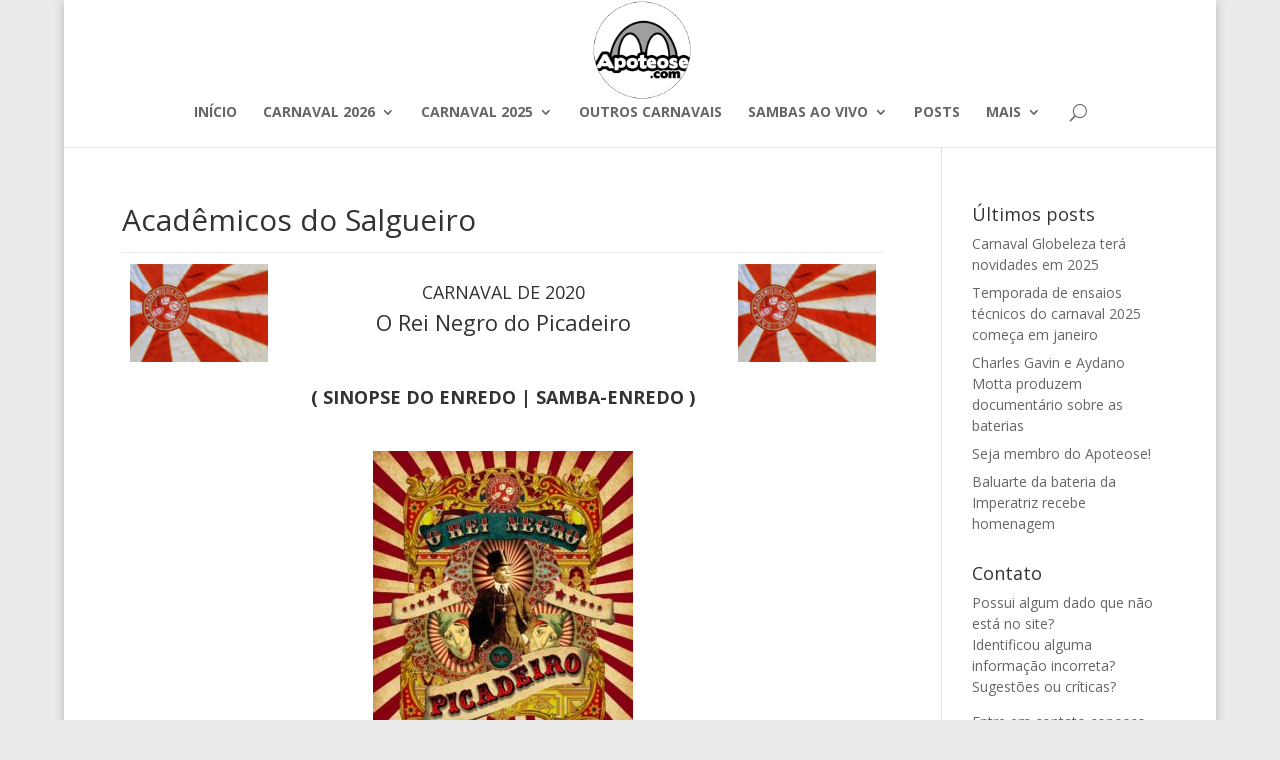

--- FILE ---
content_type: text/html; charset=UTF-8
request_url: http://www.apoteose.com/carnaval-2020/academicos-do-salgueiro/
body_size: 10730
content:
<!DOCTYPE html>
<!--[if IE 6]>
<html id="ie6" lang="pt-BR">
<![endif]-->
<!--[if IE 7]>
<html id="ie7" lang="pt-BR">
<![endif]-->
<!--[if IE 8]>
<html id="ie8" lang="pt-BR">
<![endif]-->
<!--[if !(IE 6) | !(IE 7) | !(IE 8)  ]><!-->
<html lang="pt-BR">
<!--<![endif]-->
<head>
	<meta charset="UTF-8" />
			<link rel="canonical" href="http://www.apoteose.com/carnaval-2020/academicos-do-salgueiro/" />
	
	<link rel="pingback" href="http://www.apoteose.com/xmlrpc.php" />

		<!--[if lt IE 9]>
	<script src="http://www.apoteose.com/wp-content/themes/Divi/js/html5.js" type="text/javascript"></script>
	<![endif]-->

	<script type="text/javascript">
		document.documentElement.className = 'js';
	</script>
	
	<meta name="keywords" content="carnaval,samba,apoteose,bateria,tamborim,ritmo,chocalho,surdo,marcacao,repique,repinique,caixa,agogo,enredo,escola,escola de samba,escolas de samba,desfile,liesa,lierj,rio,rio de janeiro,enredo, enredos,sinopse,sinopses,resultado,apuracao,mapa de notas,fotos,letras,audios,especial,mocidade,mangueira,portela,salgueiro,beija-flor,imperatriz,imperio,imperio serrano,viradouro,grande rio,tijuca,unidos da tijuca,caprichosos,estacio" />
	
	<meta property="fb:pages" content="1443310395899235" />

	<title>Acadêmicos do Salgueiro &#8211; Carnaval 2020 | Apoteose.com</title>
<meta name='robots' content='max-image-preview:large' />
<link rel='dns-prefetch' href='//fonts.googleapis.com' />
<link rel="alternate" type="application/rss+xml" title="Feed para Apoteose.com &raquo;" href="http://www.apoteose.com/feed/" />
<link rel="alternate" type="application/rss+xml" title="Feed de comentários para Apoteose.com &raquo;" href="http://www.apoteose.com/comments/feed/" />

<script>
var MP3jPLAYLISTS = [];
var MP3jPLAYERS = [];
</script>
<script type="text/javascript">
/* <![CDATA[ */
window._wpemojiSettings = {"baseUrl":"https:\/\/s.w.org\/images\/core\/emoji\/15.0.3\/72x72\/","ext":".png","svgUrl":"https:\/\/s.w.org\/images\/core\/emoji\/15.0.3\/svg\/","svgExt":".svg","source":{"concatemoji":"http:\/\/www.apoteose.com\/wp-includes\/js\/wp-emoji-release.min.js?ver=6.5.7"}};
/*! This file is auto-generated */
!function(i,n){var o,s,e;function c(e){try{var t={supportTests:e,timestamp:(new Date).valueOf()};sessionStorage.setItem(o,JSON.stringify(t))}catch(e){}}function p(e,t,n){e.clearRect(0,0,e.canvas.width,e.canvas.height),e.fillText(t,0,0);var t=new Uint32Array(e.getImageData(0,0,e.canvas.width,e.canvas.height).data),r=(e.clearRect(0,0,e.canvas.width,e.canvas.height),e.fillText(n,0,0),new Uint32Array(e.getImageData(0,0,e.canvas.width,e.canvas.height).data));return t.every(function(e,t){return e===r[t]})}function u(e,t,n){switch(t){case"flag":return n(e,"\ud83c\udff3\ufe0f\u200d\u26a7\ufe0f","\ud83c\udff3\ufe0f\u200b\u26a7\ufe0f")?!1:!n(e,"\ud83c\uddfa\ud83c\uddf3","\ud83c\uddfa\u200b\ud83c\uddf3")&&!n(e,"\ud83c\udff4\udb40\udc67\udb40\udc62\udb40\udc65\udb40\udc6e\udb40\udc67\udb40\udc7f","\ud83c\udff4\u200b\udb40\udc67\u200b\udb40\udc62\u200b\udb40\udc65\u200b\udb40\udc6e\u200b\udb40\udc67\u200b\udb40\udc7f");case"emoji":return!n(e,"\ud83d\udc26\u200d\u2b1b","\ud83d\udc26\u200b\u2b1b")}return!1}function f(e,t,n){var r="undefined"!=typeof WorkerGlobalScope&&self instanceof WorkerGlobalScope?new OffscreenCanvas(300,150):i.createElement("canvas"),a=r.getContext("2d",{willReadFrequently:!0}),o=(a.textBaseline="top",a.font="600 32px Arial",{});return e.forEach(function(e){o[e]=t(a,e,n)}),o}function t(e){var t=i.createElement("script");t.src=e,t.defer=!0,i.head.appendChild(t)}"undefined"!=typeof Promise&&(o="wpEmojiSettingsSupports",s=["flag","emoji"],n.supports={everything:!0,everythingExceptFlag:!0},e=new Promise(function(e){i.addEventListener("DOMContentLoaded",e,{once:!0})}),new Promise(function(t){var n=function(){try{var e=JSON.parse(sessionStorage.getItem(o));if("object"==typeof e&&"number"==typeof e.timestamp&&(new Date).valueOf()<e.timestamp+604800&&"object"==typeof e.supportTests)return e.supportTests}catch(e){}return null}();if(!n){if("undefined"!=typeof Worker&&"undefined"!=typeof OffscreenCanvas&&"undefined"!=typeof URL&&URL.createObjectURL&&"undefined"!=typeof Blob)try{var e="postMessage("+f.toString()+"("+[JSON.stringify(s),u.toString(),p.toString()].join(",")+"));",r=new Blob([e],{type:"text/javascript"}),a=new Worker(URL.createObjectURL(r),{name:"wpTestEmojiSupports"});return void(a.onmessage=function(e){c(n=e.data),a.terminate(),t(n)})}catch(e){}c(n=f(s,u,p))}t(n)}).then(function(e){for(var t in e)n.supports[t]=e[t],n.supports.everything=n.supports.everything&&n.supports[t],"flag"!==t&&(n.supports.everythingExceptFlag=n.supports.everythingExceptFlag&&n.supports[t]);n.supports.everythingExceptFlag=n.supports.everythingExceptFlag&&!n.supports.flag,n.DOMReady=!1,n.readyCallback=function(){n.DOMReady=!0}}).then(function(){return e}).then(function(){var e;n.supports.everything||(n.readyCallback(),(e=n.source||{}).concatemoji?t(e.concatemoji):e.wpemoji&&e.twemoji&&(t(e.twemoji),t(e.wpemoji)))}))}((window,document),window._wpemojiSettings);
/* ]]> */
</script>
<meta content="Divi v.2.7.9" name="generator"/><style id='wp-emoji-styles-inline-css' type='text/css'>

	img.wp-smiley, img.emoji {
		display: inline !important;
		border: none !important;
		box-shadow: none !important;
		height: 1em !important;
		width: 1em !important;
		margin: 0 0.07em !important;
		vertical-align: -0.1em !important;
		background: none !important;
		padding: 0 !important;
	}
</style>
<link rel='stylesheet' id='wp-block-library-css' href='http://www.apoteose.com/wp-includes/css/dist/block-library/style.min.css?ver=6.5.7' type='text/css' media='all' />
<style id='classic-theme-styles-inline-css' type='text/css'>
/*! This file is auto-generated */
.wp-block-button__link{color:#fff;background-color:#32373c;border-radius:9999px;box-shadow:none;text-decoration:none;padding:calc(.667em + 2px) calc(1.333em + 2px);font-size:1.125em}.wp-block-file__button{background:#32373c;color:#fff;text-decoration:none}
</style>
<style id='global-styles-inline-css' type='text/css'>
body{--wp--preset--color--black: #000000;--wp--preset--color--cyan-bluish-gray: #abb8c3;--wp--preset--color--white: #ffffff;--wp--preset--color--pale-pink: #f78da7;--wp--preset--color--vivid-red: #cf2e2e;--wp--preset--color--luminous-vivid-orange: #ff6900;--wp--preset--color--luminous-vivid-amber: #fcb900;--wp--preset--color--light-green-cyan: #7bdcb5;--wp--preset--color--vivid-green-cyan: #00d084;--wp--preset--color--pale-cyan-blue: #8ed1fc;--wp--preset--color--vivid-cyan-blue: #0693e3;--wp--preset--color--vivid-purple: #9b51e0;--wp--preset--gradient--vivid-cyan-blue-to-vivid-purple: linear-gradient(135deg,rgba(6,147,227,1) 0%,rgb(155,81,224) 100%);--wp--preset--gradient--light-green-cyan-to-vivid-green-cyan: linear-gradient(135deg,rgb(122,220,180) 0%,rgb(0,208,130) 100%);--wp--preset--gradient--luminous-vivid-amber-to-luminous-vivid-orange: linear-gradient(135deg,rgba(252,185,0,1) 0%,rgba(255,105,0,1) 100%);--wp--preset--gradient--luminous-vivid-orange-to-vivid-red: linear-gradient(135deg,rgba(255,105,0,1) 0%,rgb(207,46,46) 100%);--wp--preset--gradient--very-light-gray-to-cyan-bluish-gray: linear-gradient(135deg,rgb(238,238,238) 0%,rgb(169,184,195) 100%);--wp--preset--gradient--cool-to-warm-spectrum: linear-gradient(135deg,rgb(74,234,220) 0%,rgb(151,120,209) 20%,rgb(207,42,186) 40%,rgb(238,44,130) 60%,rgb(251,105,98) 80%,rgb(254,248,76) 100%);--wp--preset--gradient--blush-light-purple: linear-gradient(135deg,rgb(255,206,236) 0%,rgb(152,150,240) 100%);--wp--preset--gradient--blush-bordeaux: linear-gradient(135deg,rgb(254,205,165) 0%,rgb(254,45,45) 50%,rgb(107,0,62) 100%);--wp--preset--gradient--luminous-dusk: linear-gradient(135deg,rgb(255,203,112) 0%,rgb(199,81,192) 50%,rgb(65,88,208) 100%);--wp--preset--gradient--pale-ocean: linear-gradient(135deg,rgb(255,245,203) 0%,rgb(182,227,212) 50%,rgb(51,167,181) 100%);--wp--preset--gradient--electric-grass: linear-gradient(135deg,rgb(202,248,128) 0%,rgb(113,206,126) 100%);--wp--preset--gradient--midnight: linear-gradient(135deg,rgb(2,3,129) 0%,rgb(40,116,252) 100%);--wp--preset--font-size--small: 13px;--wp--preset--font-size--medium: 20px;--wp--preset--font-size--large: 36px;--wp--preset--font-size--x-large: 42px;--wp--preset--spacing--20: 0.44rem;--wp--preset--spacing--30: 0.67rem;--wp--preset--spacing--40: 1rem;--wp--preset--spacing--50: 1.5rem;--wp--preset--spacing--60: 2.25rem;--wp--preset--spacing--70: 3.38rem;--wp--preset--spacing--80: 5.06rem;--wp--preset--shadow--natural: 6px 6px 9px rgba(0, 0, 0, 0.2);--wp--preset--shadow--deep: 12px 12px 50px rgba(0, 0, 0, 0.4);--wp--preset--shadow--sharp: 6px 6px 0px rgba(0, 0, 0, 0.2);--wp--preset--shadow--outlined: 6px 6px 0px -3px rgba(255, 255, 255, 1), 6px 6px rgba(0, 0, 0, 1);--wp--preset--shadow--crisp: 6px 6px 0px rgba(0, 0, 0, 1);}:where(.is-layout-flex){gap: 0.5em;}:where(.is-layout-grid){gap: 0.5em;}body .is-layout-flex{display: flex;}body .is-layout-flex{flex-wrap: wrap;align-items: center;}body .is-layout-flex > *{margin: 0;}body .is-layout-grid{display: grid;}body .is-layout-grid > *{margin: 0;}:where(.wp-block-columns.is-layout-flex){gap: 2em;}:where(.wp-block-columns.is-layout-grid){gap: 2em;}:where(.wp-block-post-template.is-layout-flex){gap: 1.25em;}:where(.wp-block-post-template.is-layout-grid){gap: 1.25em;}.has-black-color{color: var(--wp--preset--color--black) !important;}.has-cyan-bluish-gray-color{color: var(--wp--preset--color--cyan-bluish-gray) !important;}.has-white-color{color: var(--wp--preset--color--white) !important;}.has-pale-pink-color{color: var(--wp--preset--color--pale-pink) !important;}.has-vivid-red-color{color: var(--wp--preset--color--vivid-red) !important;}.has-luminous-vivid-orange-color{color: var(--wp--preset--color--luminous-vivid-orange) !important;}.has-luminous-vivid-amber-color{color: var(--wp--preset--color--luminous-vivid-amber) !important;}.has-light-green-cyan-color{color: var(--wp--preset--color--light-green-cyan) !important;}.has-vivid-green-cyan-color{color: var(--wp--preset--color--vivid-green-cyan) !important;}.has-pale-cyan-blue-color{color: var(--wp--preset--color--pale-cyan-blue) !important;}.has-vivid-cyan-blue-color{color: var(--wp--preset--color--vivid-cyan-blue) !important;}.has-vivid-purple-color{color: var(--wp--preset--color--vivid-purple) !important;}.has-black-background-color{background-color: var(--wp--preset--color--black) !important;}.has-cyan-bluish-gray-background-color{background-color: var(--wp--preset--color--cyan-bluish-gray) !important;}.has-white-background-color{background-color: var(--wp--preset--color--white) !important;}.has-pale-pink-background-color{background-color: var(--wp--preset--color--pale-pink) !important;}.has-vivid-red-background-color{background-color: var(--wp--preset--color--vivid-red) !important;}.has-luminous-vivid-orange-background-color{background-color: var(--wp--preset--color--luminous-vivid-orange) !important;}.has-luminous-vivid-amber-background-color{background-color: var(--wp--preset--color--luminous-vivid-amber) !important;}.has-light-green-cyan-background-color{background-color: var(--wp--preset--color--light-green-cyan) !important;}.has-vivid-green-cyan-background-color{background-color: var(--wp--preset--color--vivid-green-cyan) !important;}.has-pale-cyan-blue-background-color{background-color: var(--wp--preset--color--pale-cyan-blue) !important;}.has-vivid-cyan-blue-background-color{background-color: var(--wp--preset--color--vivid-cyan-blue) !important;}.has-vivid-purple-background-color{background-color: var(--wp--preset--color--vivid-purple) !important;}.has-black-border-color{border-color: var(--wp--preset--color--black) !important;}.has-cyan-bluish-gray-border-color{border-color: var(--wp--preset--color--cyan-bluish-gray) !important;}.has-white-border-color{border-color: var(--wp--preset--color--white) !important;}.has-pale-pink-border-color{border-color: var(--wp--preset--color--pale-pink) !important;}.has-vivid-red-border-color{border-color: var(--wp--preset--color--vivid-red) !important;}.has-luminous-vivid-orange-border-color{border-color: var(--wp--preset--color--luminous-vivid-orange) !important;}.has-luminous-vivid-amber-border-color{border-color: var(--wp--preset--color--luminous-vivid-amber) !important;}.has-light-green-cyan-border-color{border-color: var(--wp--preset--color--light-green-cyan) !important;}.has-vivid-green-cyan-border-color{border-color: var(--wp--preset--color--vivid-green-cyan) !important;}.has-pale-cyan-blue-border-color{border-color: var(--wp--preset--color--pale-cyan-blue) !important;}.has-vivid-cyan-blue-border-color{border-color: var(--wp--preset--color--vivid-cyan-blue) !important;}.has-vivid-purple-border-color{border-color: var(--wp--preset--color--vivid-purple) !important;}.has-vivid-cyan-blue-to-vivid-purple-gradient-background{background: var(--wp--preset--gradient--vivid-cyan-blue-to-vivid-purple) !important;}.has-light-green-cyan-to-vivid-green-cyan-gradient-background{background: var(--wp--preset--gradient--light-green-cyan-to-vivid-green-cyan) !important;}.has-luminous-vivid-amber-to-luminous-vivid-orange-gradient-background{background: var(--wp--preset--gradient--luminous-vivid-amber-to-luminous-vivid-orange) !important;}.has-luminous-vivid-orange-to-vivid-red-gradient-background{background: var(--wp--preset--gradient--luminous-vivid-orange-to-vivid-red) !important;}.has-very-light-gray-to-cyan-bluish-gray-gradient-background{background: var(--wp--preset--gradient--very-light-gray-to-cyan-bluish-gray) !important;}.has-cool-to-warm-spectrum-gradient-background{background: var(--wp--preset--gradient--cool-to-warm-spectrum) !important;}.has-blush-light-purple-gradient-background{background: var(--wp--preset--gradient--blush-light-purple) !important;}.has-blush-bordeaux-gradient-background{background: var(--wp--preset--gradient--blush-bordeaux) !important;}.has-luminous-dusk-gradient-background{background: var(--wp--preset--gradient--luminous-dusk) !important;}.has-pale-ocean-gradient-background{background: var(--wp--preset--gradient--pale-ocean) !important;}.has-electric-grass-gradient-background{background: var(--wp--preset--gradient--electric-grass) !important;}.has-midnight-gradient-background{background: var(--wp--preset--gradient--midnight) !important;}.has-small-font-size{font-size: var(--wp--preset--font-size--small) !important;}.has-medium-font-size{font-size: var(--wp--preset--font-size--medium) !important;}.has-large-font-size{font-size: var(--wp--preset--font-size--large) !important;}.has-x-large-font-size{font-size: var(--wp--preset--font-size--x-large) !important;}
.wp-block-navigation a:where(:not(.wp-element-button)){color: inherit;}
:where(.wp-block-post-template.is-layout-flex){gap: 1.25em;}:where(.wp-block-post-template.is-layout-grid){gap: 1.25em;}
:where(.wp-block-columns.is-layout-flex){gap: 2em;}:where(.wp-block-columns.is-layout-grid){gap: 2em;}
.wp-block-pullquote{font-size: 1.5em;line-height: 1.6;}
</style>
<link crossorigin="anonymous" rel='stylesheet' id='divi-fonts-css' href='http://fonts.googleapis.com/css?family=Open+Sans:300italic,400italic,600italic,700italic,800italic,400,300,600,700,800&#038;subset=latin,latin-ext' type='text/css' media='all' />
<link rel='stylesheet' id='divi-style-css' href='http://www.apoteose.com/wp-content/themes/Divi/style.css?ver=2.7.9' type='text/css' media='all' />
<link rel='stylesheet' id='tablepress-default-css' href='http://www.apoteose.com/wp-content/tablepress-combined.min.css?ver=11' type='text/css' media='all' />
<link rel='stylesheet' id='et-shortcodes-css-css' href='http://www.apoteose.com/wp-content/themes/Divi/epanel/shortcodes/css/shortcodes.css?ver=2.7.9' type='text/css' media='all' />
<link rel='stylesheet' id='et-shortcodes-responsive-css-css' href='http://www.apoteose.com/wp-content/themes/Divi/epanel/shortcodes/css/shortcodes_responsive.css?ver=2.7.9' type='text/css' media='all' />
<link rel='stylesheet' id='magnific-popup-css' href='http://www.apoteose.com/wp-content/themes/Divi/includes/builder/styles/magnific_popup.css?ver=2.7.9' type='text/css' media='all' />
<link rel='stylesheet' id='mp3-jplayer-css' href='http://www.apoteose.com/wp-content/plugins/mp3-jplayer/css/v1-skins/v1-silver.css?ver=2.7.3' type='text/css' media='all' />
<script type="text/javascript" src="http://www.apoteose.com/wp-includes/js/jquery/jquery.min.js?ver=3.7.1" id="jquery-core-js"></script>
<script type="text/javascript" src="http://www.apoteose.com/wp-includes/js/jquery/jquery-migrate.min.js?ver=3.4.1" id="jquery-migrate-js"></script>
<link rel="https://api.w.org/" href="http://www.apoteose.com/wp-json/" /><link rel="alternate" type="application/json" href="http://www.apoteose.com/wp-json/wp/v2/pages/13698" /><link rel="EditURI" type="application/rsd+xml" title="RSD" href="http://www.apoteose.com/xmlrpc.php?rsd" />
<meta name="generator" content="WordPress 6.5.7" />
<link rel="canonical" href="http://www.apoteose.com/carnaval-2020/academicos-do-salgueiro/" />
<link rel='shortlink' href='http://www.apoteose.com/?p=13698' />
<link rel="alternate" type="application/json+oembed" href="http://www.apoteose.com/wp-json/oembed/1.0/embed?url=http%3A%2F%2Fwww.apoteose.com%2Fcarnaval-2020%2Facademicos-do-salgueiro%2F" />
<link rel="alternate" type="text/xml+oembed" href="http://www.apoteose.com/wp-json/oembed/1.0/embed?url=http%3A%2F%2Fwww.apoteose.com%2Fcarnaval-2020%2Facademicos-do-salgueiro%2F&#038;format=xml" />
<meta name="viewport" content="width=device-width, initial-scale=1.0, maximum-scale=1.0, user-scalable=0" />		<style id="theme-customizer-css">
											body { line-height: 1.5em; }
																														
		
																										
		
																														
		@media only screen and ( min-width: 981px ) {
																									.et_header_style_centered #logo { max-height: 100%; }
				.et_pb_svg_logo.et_header_style_centered #logo { height: 100%; }
																.et_header_style_centered.et_hide_primary_logo #main-header:not(.et-fixed-header) .logo_container, .et_header_style_centered.et_hide_fixed_logo #main-header.et-fixed-header .logo_container { height: 11.88px; }
																											
					}
		@media only screen and ( min-width: 1350px) {
			.et_pb_row { padding: 27px 0; }
			.et_pb_section { padding: 54px 0; }
			.single.et_pb_pagebuilder_layout.et_full_width_page .et_post_meta_wrapper { padding-top: 81px; }
			.et_pb_section.et_pb_section_first { padding-top: inherit; }
			.et_pb_fullwidth_section { padding: 0; }
		}
		@media only screen and ( max-width: 980px ) {
																				}
		@media only screen and ( max-width: 767px ) {
														}
	</style>

	
	
	<style id="module-customizer-css">
			</style>

	<link rel="shortcut icon" href="http://www.apoteose.com/wp-content/uploads/Apoteose-Logo-menor.png" /><style type="text/css" id="custom-background-css">
body.custom-background { background-color: #eaeaea; }
</style>
	<link rel="amphtml" href="http://www.apoteose.com/carnaval-2020/academicos-do-salgueiro/?amp"></head>
<body class="page-template-default page page-id-13698 page-parent page-child parent-pageid-13572 custom-background et_pb_button_helper_class et_fixed_nav et_boxed_layout et_show_nav et_cover_background et_pb_gutter osx et_pb_gutters3 et_primary_nav_dropdown_animation_expand et_secondary_nav_dropdown_animation_fade et_pb_footer_columns4 et_header_style_centered et_right_sidebar chrome">
	<div id="page-container">

	
	
		<header id="main-header" data-height-onload="66">
			<div class="container clearfix et_menu_container">
							<div class="logo_container">
					<span class="logo_helper"></span>
					<a href="http://www.apoteose.com/">
						<img src="http://www.apoteose.com/wp-content/uploads/Apoteose-Logo-menor.png" alt="Apoteose.com" id="logo" data-height-percentage="100" />
					</a>
				</div>
				<div id="et-top-navigation" data-height="66" data-fixed-height="40">
											<nav id="top-menu-nav">
						<ul id="top-menu" class="nav"><li id="menu-item-6472" class="menu-item menu-item-type-post_type menu-item-object-page menu-item-6472"><a href="http://www.apoteose.com/home/"><b>INÍCIO</b></a></li>
<li id="menu-item-18797" class="menu-item menu-item-type-post_type menu-item-object-page menu-item-has-children menu-item-18797"><a href="http://www.apoteose.com/carnaval-2026/"><b>CARNAVAL 2026</b></a>
<ul class="sub-menu">
	<li id="menu-item-18807" class="menu-item menu-item-type-post_type menu-item-object-page menu-item-18807"><a href="http://www.apoteose.com/carnaval-2026/">Escolas e enredos</a></li>
	<li id="menu-item-18806" class="menu-item menu-item-type-post_type menu-item-object-page menu-item-18806"><a href="http://www.apoteose.com/carnaval-2026/ordem-dos-desfiles/">Ordem dos desfiles</a></li>
</ul>
</li>
<li id="menu-item-18583" class="menu-item menu-item-type-post_type menu-item-object-page menu-item-has-children menu-item-18583"><a href="http://www.apoteose.com/carnaval-2025/"><b>CARNAVAL 2025</b></a>
<ul class="sub-menu">
	<li id="menu-item-18640" class="menu-item menu-item-type-post_type menu-item-object-page menu-item-18640"><a href="http://www.apoteose.com/carnaval-2025/">Resultados</a></li>
	<li id="menu-item-18639" class="menu-item menu-item-type-post_type menu-item-object-page menu-item-18639"><a href="http://www.apoteose.com/carnaval-2025/ordem-dos-desfiles/">Ordem dos desfiles</a></li>
	<li id="menu-item-18752" class="menu-item menu-item-type-post_type menu-item-object-page menu-item-18752"><a href="http://www.apoteose.com/carnaval-2025/ordem-dos-desfiles-sp/">Ordem dos desfiles – São Paulo</a></li>
</ul>
</li>
<li id="menu-item-2279" class="menu-item menu-item-type-post_type menu-item-object-page menu-item-2279"><a href="http://www.apoteose.com/carnavais/"><b>OUTROS CARNAVAIS</b></a></li>
<li id="menu-item-10254" class="menu-item menu-item-type-custom menu-item-object-custom menu-item-has-children menu-item-10254"><a><b>SAMBAS AO VIVO</b></a>
<ul class="sub-menu">
	<li id="menu-item-1101" class="menu-item menu-item-type-post_type menu-item-object-page menu-item-1101"><a href="http://www.apoteose.com/carnaval-2015/sambas-enredo/ao-vivo/">Carnaval 2015</a></li>
	<li id="menu-item-5359" class="menu-item menu-item-type-post_type menu-item-object-page menu-item-5359"><a href="http://www.apoteose.com/carnaval-2016/sambas-enredo/ao-vivo/">Carnaval 2016</a></li>
	<li id="menu-item-8034" class="menu-item menu-item-type-post_type menu-item-object-page menu-item-8034"><a href="http://www.apoteose.com/carnaval-2017/sambas-enredo/ao-vivo/">Carnaval 2017</a></li>
	<li id="menu-item-13469" class="menu-item menu-item-type-post_type menu-item-object-page menu-item-13469"><a href="http://www.apoteose.com/carnaval-2018/sambas-enredo/ao-vivo/">Carnaval 2018</a></li>
	<li id="menu-item-15243" class="menu-item menu-item-type-post_type menu-item-object-page menu-item-15243"><a href="http://www.apoteose.com/carnaval-2019/sambas-enredo/ao-vivo/">Carnaval 2019</a></li>
	<li id="menu-item-15250" class="menu-item menu-item-type-post_type menu-item-object-page menu-item-15250"><a href="http://www.apoteose.com/carnaval-2020/sambas-enredo/ao-vivo/">Carnaval 2020</a></li>
</ul>
</li>
<li id="menu-item-6817" class="menu-item menu-item-type-post_type menu-item-object-page menu-item-6817"><a href="http://www.apoteose.com/posts/"><b>POSTS</b></a></li>
<li id="menu-item-13877" class="menu-item menu-item-type-custom menu-item-object-custom menu-item-has-children menu-item-13877"><a><b>MAIS</b></a>
<ul class="sub-menu">
	<li id="menu-item-13879" class="menu-item menu-item-type-post_type menu-item-object-page menu-item-13879"><a href="http://www.apoteose.com/historico-dos-desfiles/">Histórico dos desfiles</a></li>
	<li id="menu-item-13880" class="menu-item menu-item-type-post_type menu-item-object-page menu-item-13880"><a href="http://www.apoteose.com/campeas/">As Campeãs</a></li>
	<li id="menu-item-13878" class="menu-item menu-item-type-post_type menu-item-object-page menu-item-13878"><a href="http://www.apoteose.com/ranking-liesa-2019/">Ranking da LIESA</a></li>
	<li id="menu-item-10253" class="menu-item menu-item-type-post_type menu-item-object-page menu-item-10253"><a href="http://www.apoteose.com/fotogalerias/">Fotogalerias</a></li>
</ul>
</li>
</ul>						</nav>
					
					
					
										<div id="et_top_search">
						<span id="et_search_icon"></span>
					</div>
					
					<div id="et_mobile_nav_menu">
				<div class="mobile_nav closed">
					<span class="select_page">Escolha uma Página</span>
					<span class="mobile_menu_bar mobile_menu_bar_toggle"></span>
				</div>
			</div>				</div> <!-- #et-top-navigation -->
			</div> <!-- .container -->
			<div class="et_search_outer">
				<div class="container et_search_form_container">
					<form role="search" method="get" class="et-search-form" action="http://www.apoteose.com/">
					<input type="search" class="et-search-field" placeholder="Pesquisar &hellip;" value="" name="s" title="Pesquisar por:" />					</form>
					<span class="et_close_search_field"></span>
				</div>
			</div>

</header> <!-- #main-header -->

		<div id="et-main-area">
<div id="main-content">


	<div class="container">
		<div id="content-area" class="clearfix">
			<div id="left-area">

<!-- Apoteose.com - Abaixo do menu -->
<!--<div align="center">
<script async src="//pagead2.googlesyndication.com/pagead/js/adsbygoogle.js"></script>
<ins class="adsbygoogle"
     style="display:block"
     data-ad-client="ca-pub-2992229940850900"
     data-ad-slot="7350340203"
     data-ad-format="auto"></ins>
<script>
(adsbygoogle = window.adsbygoogle || []).push({});
</script>
</div><br>-->


			
				<article id="post-13698" class="post-13698 page type-page status-publish hentry">

									<h1 class="entry-title main_title">Acadêmicos do Salgueiro &#8211; Carnaval 2020</h1>
				
				
					<div class="entry-content">
					<table id="tablepress-topo" class="tablepress">
<tbody>
<tr>
<td><img decoding="async" class=" wp-image-1771 alignleft" src="http://www.apoteose.com/wp-content/uploads/bandeira-salgueiro-ok-300x213.jpg" alt="Acadêmicos do Salgueiro - Bandeira" width="138" height="98" srcset="http://www.apoteose.com/wp-content/uploads/bandeira-salgueiro-ok-300x213.jpg 300w, http://www.apoteose.com/wp-content/uploads/bandeira-salgueiro-ok.jpg 454w" sizes="(max-width: 138px) 100vw, 138px" /></td>
<td>
<h4 style="text-align: center;">CARNAVAL DE 2020</h4>
<h3 style="text-align: center;">O Rei Negro do Picadeiro</h3>
</td>
<td><img decoding="async" class=" wp-image-1771 alignright" src="http://www.apoteose.com/wp-content/uploads/bandeira-salgueiro-ok-300x213.jpg" alt="Acadêmicos do Salgueiro - Bandeira" width="138" height="98" srcset="http://www.apoteose.com/wp-content/uploads/bandeira-salgueiro-ok-300x213.jpg 300w, http://www.apoteose.com/wp-content/uploads/bandeira-salgueiro-ok.jpg 454w" sizes="(max-width: 138px) 100vw, 138px" /></td>
</tr>
</tbody>
</table>
<h4 align="center"><strong>( <a href="sinopse">SINOPSE DO ENREDO</a> | <a href="samba-enredo">SAMBA-ENREDO</a> )</strong></h4>
<p>&nbsp;</p>
<p align="center"><img fetchpriority="high" decoding="async" src="http://www.apoteose.com/wp-content/uploads/Acadêmicos-do-Salgueiro-2020-260x300.jpg" alt="" width="260" height="300" class="size-medium wp-image-13713" srcset="http://www.apoteose.com/wp-content/uploads/Acadêmicos-do-Salgueiro-2020-260x300.jpg 260w, http://www.apoteose.com/wp-content/uploads/Acadêmicos-do-Salgueiro-2020-768x887.jpg 768w, http://www.apoteose.com/wp-content/uploads/Acadêmicos-do-Salgueiro-2020-887x1024.jpg 887w, http://www.apoteose.com/wp-content/uploads/Acadêmicos-do-Salgueiro-2020.jpg 1080w" sizes="(max-width: 260px) 100vw, 260px" /></p>
<p>&nbsp;</p>
<table id="tablepress" class="tablepress dataTable no-footer">
<thead>
<tr class="row-0">
<th class="column-1 sorting_disabled" style="text-align: center;" colspan="3">FICHA TÉCNICA</th>
</tr>
</thead>
<tbody class="row-hover">
<tr class="row-1 even">
<td class="column-1"></td>
<td class="column-2"><strong>Presidente:</strong></td>
<td class="column-3">André Vaz da Silva</td>
</tr>
<tr class="row-2 odd">
<td class="column-1"></td>
<td class="column-2"><strong>Carnavalesco:</strong></td>
<td class="column-3">Alex de Souza</td>
</tr>
<tr class="row-3 even">
<td class="column-1"></td>
<td class="column-2"><strong>Diretor de Carnaval:</strong></td>
<td class="column-3">Alexandre Couto Leite</td>
</tr>
<tr class="row-4 odd">
<td class="column-1"></td>
<td class="column-2"><strong>Diretor Geral de Harmonia:</strong></td>
<td class="column-3">Jomar Casemiro (Jô)</td>
</tr>
<tr class="row-5 even">
<td class="column-1"></td>
<td class="column-2"><strong>Intérpretes:</strong></td>
<td class="column-3">Emerson Dias e Quinho</td>
</tr>
<tr class="row-6 odd">
<td class="column-1"></td>
<td class="column-2"><strong>Comissão de Frente:</strong></td>
<td class="column-3">Sérgio Lobato</td>
</tr>
<tr class="row-7 even">
<td class="column-1"></td>
<td class="column-2"><strong>Mestres de Bateria:</strong></td>
<td class="column-3">Guilherme Oliveira e Gustavo Oliveira</td>
</tr>
<tr class="row-8 odd">
<td class="column-1"></td>
<td class="column-2"><strong>Rainha de Bateria:</strong></td>
<td class="column-3">Viviane Araujo</td>
</tr>
<tr class="row-9 even">
<td class="column-1"></td>
<td class="column-2"><strong>1º Casal de Mestre-Sala e Porta-Bandeira:</strong></td>
<td class="column-3">Sidclei Santos e Marcella Alves</td>
</tr>
<tr class="row-10 odd">
<td class="column-1"></td>
<td class="column-2"><strong>2º Casal de Mestre-Sala e Porta-Bandeira:</strong></td>
<td class="column-4">Luan Castro e Natália Pereira</td>
</tr>
<tr class="row-11 even">
<td class="column-1"></td>
<td class="column-2"><strong>Número de Componentes:</strong></td>
<td class="column-4">3.200</td>
</tr>
<tr class="row-12 odd">
<td class="column-1"></td>
<td class="column-2"><strong>Número de Alegorias:</strong></td>
<td class="column-4">5 carros e 2 tripés</td>
</tr>
<tr class="row-13 even">
<td class="column-1"></td>
<td class="column-2"><strong>Número de Alas:</strong></td>
<td class="column-4">30</td>
</tr>
<tr class="row-14 odd">
<td class="column-1"></td>
<td class="column-2"><strong>Ordem de desfile:</strong></td>
<td class="column-4">3ª escola &#8211; segunda-feira de carnaval (Sambódromo)</td>
</tr>
<tr class="row-15 even">
<td class="column-1"></td>
<td class="column-2"><strong>Classificação:</strong></td>
<td class="column-3">5ª colocada do Grupo Especial (269 pontos)</td>
</tr>
</tbody>
</table>
					</div> <!-- .entry-content -->

								
				</article> <!-- .et_pb_post -->
				
			

			</div> <!-- #left-area -->

				<div id="sidebar">
		
		<div id="recent-posts-3" class="et_pb_widget widget_recent_entries">
		<h4 class="widgettitle">Últimos posts</h4>
		<ul>
											<li>
					<a href="http://www.apoteose.com/carnaval-globeleza-tera-novidades-em-2025/">Carnaval Globeleza terá novidades em 2025</a>
									</li>
											<li>
					<a href="http://www.apoteose.com/temporada-de-ensaios-tecnicos-do-carnaval-2025-comeca-em-janeiro/">Temporada de ensaios técnicos do carnaval 2025 começa em janeiro</a>
									</li>
											<li>
					<a href="http://www.apoteose.com/charles-gavin-e-aydano-motta-produzem-documentario-sobre-as-baterias/">Charles Gavin e Aydano Motta produzem documentário sobre as baterias</a>
									</li>
											<li>
					<a href="http://www.apoteose.com/seja-membro-do-apoteose/">Seja membro do Apoteose!</a>
									</li>
											<li>
					<a href="http://www.apoteose.com/baluarte-da-bateria-da-imperatriz-recebe-homenagem/">Baluarte da bateria da Imperatriz recebe homenagem</a>
									</li>
					</ul>

		</div> <!-- end .et_pb_widget --><div id="text-3" class="et_pb_widget widget_text"><h4 class="widgettitle">Contato</h4>			<div class="textwidget"><p>Possui algum dado que não está no site?<br />
Identificou alguma informação incorreta?<br />
Sugestões ou críticas?</p>
<p>Entre em contato conosco através do e-mail <i><b><a href="mailto:siteapoteose@gmail.com?Subject=Site%20Apoteose" target="_top" rel="noopener">siteapoteose@gmail.com</a></b></i>.</p>
</div>
		</div> <!-- end .et_pb_widget -->	</div> <!-- end #sidebar -->
					
		</div> <!-- #content-area -->
	</div> <!-- .container -->


</div> <!-- #main-content -->

<!-- Apoteose - Final das páginas -->
<!--
<div class="pub-footer">
	<br>
	
	<script async src="//pagead2.googlesyndication.com/pagead/js/adsbygoogle.js"></script>
	
	<ins class="adsbygoogle"
		 style="display:block"
		 data-ad-client="ca-pub-2992229940850900"
		 data-ad-slot="6204405146"
		 data-ad-format="auto"></ins>
	<script>(adsbygoogle = window.adsbygoogle || []).push({});</script>
	<br>
</div>
-->


			<footer id="main-footer">
				

		
				<div id="footer-bottom">
					<div class="container clearfix">
				<ul class="et-social-icons">

	<li class="et-social-icon et-social-facebook">
		<a href="http://www.facebook.com/siteapoteose" class="icon">
			<span>Facebook</span>
		</a>
	</li>
	<li class="et-social-icon et-social-twitter">
		<a href="https://twitter.com/siteapoteose" class="icon">
			<span>Twitter</span>
		</a>
	</li>
	<li class="et-social-icon et-social-google-plus">
		<a href="https://plus.google.com/u/2/+siteapoteose" class="icon">
			<span>Google</span>
		</a>
	</li>
	<li class="et-social-icon et-social-rss">
		<a href="http://www.apoteose.com/feed/" class="icon">
			<span>RSS</span>
		</a>
	</li>

</ul>
						<p id="footer-info"><b>&copy; 2000 – 2026 | Apoteose.com</b></p>
					</div>	<!-- .container -->
				</div>
			</footer> <!-- #main-footer -->
		</div> <!-- #et-main-area -->


	</div> <!-- #page-container -->

	<script type="text/javascript" src="http://www.apoteose.com/wp-content/themes/Divi/includes/builder/scripts/frontend-builder-global-functions.js?ver=2.7.9" id="et-builder-modules-global-functions-script-js"></script>
<script type="text/javascript" src="http://www.apoteose.com/wp-content/themes/Divi/includes/builder/scripts/jquery.mobile.custom.min.js?ver=2.7.9" id="et-jquery-touch-mobile-js"></script>
<script type="text/javascript" src="http://www.apoteose.com/wp-content/themes/Divi/js/custom.js?ver=2.7.9" id="divi-custom-script-js"></script>
<script type="text/javascript" src="http://www.apoteose.com/wp-content/themes/Divi/includes/builder/scripts/jquery.fitvids.js?ver=2.7.9" id="divi-fitvids-js"></script>
<script type="text/javascript" src="http://www.apoteose.com/wp-content/themes/Divi/includes/builder/scripts/waypoints.min.js?ver=2.7.9" id="waypoints-js"></script>
<script type="text/javascript" src="http://www.apoteose.com/wp-content/themes/Divi/includes/builder/scripts/jquery.magnific-popup.js?ver=2.7.9" id="magnific-popup-js"></script>
<script type="text/javascript" id="et-builder-modules-script-js-extra">
/* <![CDATA[ */
var et_pb_custom = {"ajaxurl":"http:\/\/www.apoteose.com\/wp-admin\/admin-ajax.php","images_uri":"http:\/\/www.apoteose.com\/wp-content\/themes\/Divi\/images","builder_images_uri":"http:\/\/www.apoteose.com\/wp-content\/themes\/Divi\/includes\/builder\/images","et_frontend_nonce":"df14974813","subscription_failed":"Por favor, verifique os campos abaixo para verifique se voc\u00ea digitou as informa\u00e7\u00f5es corretas.","et_ab_log_nonce":"b3e81bdc81","fill_message":"Por favor, preencha os seguintes campos:","contact_error_message":"Por favor, corrija os seguintes erros:","invalid":"E-mail inv\u00e1lido","captcha":"Captcha","prev":"Anterior","previous":"Anterior","next":"Pr\u00f3ximo","wrong_captcha":"Voc\u00ea digitou o n\u00famero captcha errado.","is_builder_plugin_used":"","is_divi_theme_used":"1","widget_search_selector":".widget_search","is_ab_testing_active":"","page_id":"13698","unique_test_id":"","ab_bounce_rate":"5","is_cache_plugin_active":"no","is_shortcode_tracking":""};
/* ]]> */
</script>
<script type="text/javascript" src="http://www.apoteose.com/wp-content/themes/Divi/includes/builder/scripts/frontend-builder-scripts.js?ver=2.7.9" id="et-builder-modules-script-js"></script>

<script>
	
	String.prototype.startsWith = function(prefix) {
		return this.indexOf(prefix) === 0;
	}
	String.prototype.endsWith = function(suffix) {
		return this.indexOf(suffix, this.length - suffix.length) !== -1;
	}
	String.prototype.contains = function(str, ignoreCase) {
		return (ignoreCase ? this.toUpperCase() : this).indexOf(ignoreCase ? str.toUpperCase() : str) >= 0;
	}
	
	if (document.URL == "http://www.apoteose.com/") {
		document.getElementsByClassName('entry-title main_title')[0].style = "display:none";
	}

	if (!document.URL.endsWith("/ordem-dos-desfiles/") && !document.URL.contains("/sambas-enredo") && !document.URL.contains("/mapa-de-notas")){

	    if (window.document.getElementsByClassName('main_title')[0] != undefined){
	
		texto = window.document.getElementsByClassName('main_title')[0].innerText;
		indice = texto.indexOf("–");
		
		if (indice > 0) {
			textoNovo = texto.substring(0,indice);
			window.document.getElementsByClassName('main_title')[0].innerText = textoNovo;
		}
	}
	
	window.onload = function() {
		if (document.getElementsByClassName("addtoany_share_save_container")[0] != undefined){

			var share_buttons = document.getElementsByClassName("addtoany_share_save_container")[0];
		
			if (share_buttons.getElementsByTagName("svg") != undefined){
				share_buttons.getElementsByTagName("svg")[0].style.width = "20px";
				share_buttons.getElementsByTagName("svg")[1].style.width = "20px";
				share_buttons.getElementsByTagName("svg")[2].style.width = "20px";
				share_buttons.getElementsByTagName("svg")[3].style.width = "20px";
				share_buttons.getElementsByTagName("svg")[4].style.width = "20px";
			}
		}
	};
}

</script>

</body>
</html>